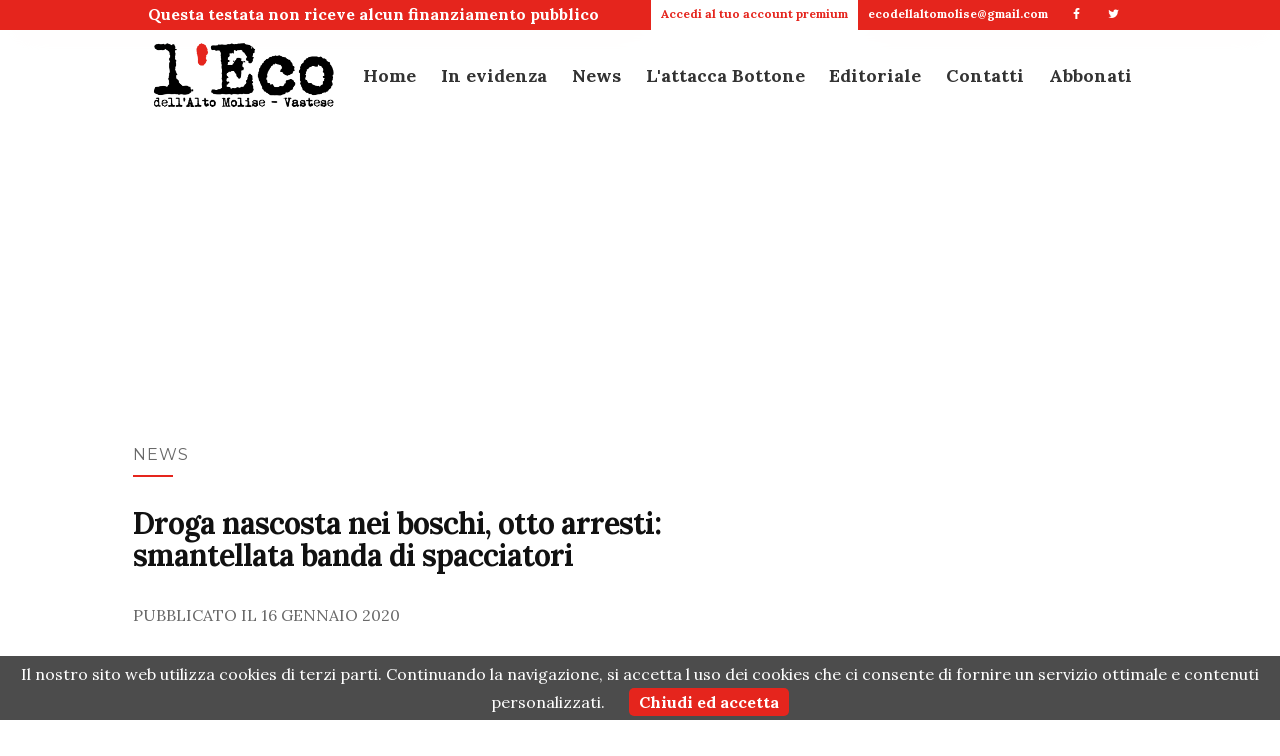

--- FILE ---
content_type: text/html; charset=utf-8
request_url: https://www.google.com/recaptcha/api2/aframe
body_size: 265
content:
<!DOCTYPE HTML><html><head><meta http-equiv="content-type" content="text/html; charset=UTF-8"></head><body><script nonce="duJp2ua93uU26sJ1vRglwQ">/** Anti-fraud and anti-abuse applications only. See google.com/recaptcha */ try{var clients={'sodar':'https://pagead2.googlesyndication.com/pagead/sodar?'};window.addEventListener("message",function(a){try{if(a.source===window.parent){var b=JSON.parse(a.data);var c=clients[b['id']];if(c){var d=document.createElement('img');d.src=c+b['params']+'&rc='+(localStorage.getItem("rc::a")?sessionStorage.getItem("rc::b"):"");window.document.body.appendChild(d);sessionStorage.setItem("rc::e",parseInt(sessionStorage.getItem("rc::e")||0)+1);localStorage.setItem("rc::h",'1768866525626');}}}catch(b){}});window.parent.postMessage("_grecaptcha_ready", "*");}catch(b){}</script></body></html>